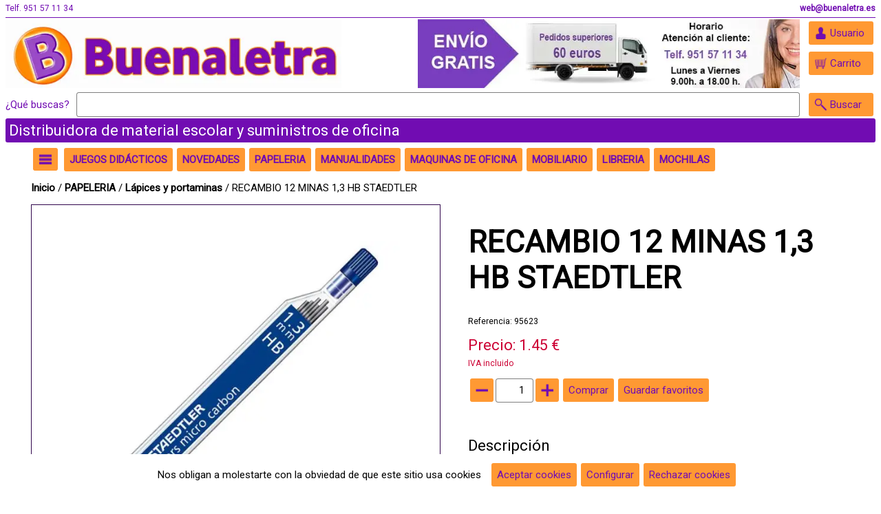

--- FILE ---
content_type: text/html;charset=ISO-8859-1
request_url: https://www.buenaletra.es/articulo/95623-RECAMBIO-12-MINAS-1,3-HB-STAEDTLER/
body_size: 6751
content:
<!DOCTYPE html><html lang='es'><head><meta http-equiv='Content-Type' content='text/html; charset=UTF-8' /><meta http-equiv='Content-Language' content='es' /><meta name='distribution' content='global' /><meta name='revisit-after' content='30 days' /><meta name='viewport' content='width=device-width, initial-scale=1.0'><meta http-equiv="Content-Type" content="text/html; charset=UTF-8"/>

<!-- Facebook Pixel Code -->
<script>
!function(f,b,e,v,n,t,s)
{if(f.fbq)return;n=f.fbq=function(){n.callMethod?
n.callMethod.apply(n,arguments):n.queue.push(arguments)};
if(!f._fbq)f._fbq=n;n.push=n;n.loaded=!0;n.version='2.0';
n.queue=[];t=b.createElement(e);t.async=!0;
t.src=v;s=b.getElementsByTagName(e)[0];
s.parentNode.insertBefore(t,s)}(window, document,'script',
'https://connect.facebook.net/en_US/fbevents.js');
fbq('init', '4533690850020591');
fbq('track', 'PageView');
</script>
<noscript><img height="1" width="1" style="display:none"
src="https://www.facebook.com/tr?id=4533690850020591&ev=PageView&noscript=1"
/></noscript>
<!-- End Facebook Pixel Code -->

<meta name="facebook-domain-verification" content="sboclkr79qr92u9o30605hfbliuypd" /><link rel='preconnect' href='https://fonts.gstatic.com' crossorigin><link rel='preload' href='https://fonts.googleapis.com/css2?family=Roboto&display=swap' as='style'><link rel='stylesheet' media='print' href='https://fonts.googleapis.com/css2?family=Roboto&display=swap' onload="this.onload=null;this.removeAttribute('media');"><noscript><link rel='stylesheet' href='https://fonts.googleapis.com/css2?family=Roboto&display=swap'></noscript><link rel='stylesheet' type='text/css' href='/estilos.css'/><link rel='stylesheet' type='text/css' href='/estilos2.css'/><link rel='preconnect' href='https://cdnjs.cloudflare.com' crossorigin><link rel='preload' href='https://cdnjs.cloudflare.com/ajax/libs/font-awesome/6.1.1/css/all.min.css' as='style'><link rel='stylesheet' media='print' href='https://cdnjs.cloudflare.com/ajax/libs/font-awesome/6.1.1/css/all.min.css' onload="this.onload=null;this.removeAttribute('media');"><noscript><link rel='stylesheet' href='https://cdnjs.cloudflare.com/ajax/libs/font-awesome/6.1.1/css/all.min.css'></noscript><link rel='icon' type='image/png' href='/img/73537' /><title>RECAMBIO 12 MINAS 1,3 HB STAEDTLER - Buenaletra</title><meta property='og:url' content='https://www.buenaletra.es/articulo/95623-RECAMBIO-12-MINAS-1,3-HB-STAEDTLER/' /><meta property='og:type' content='product' /><meta property='og:title' content='RECAMBIO 12 MINAS 1,3 HB STAEDTLER' /><meta property='og:description' content='Mars Micro Carbón: Minas de polycarbono, alta calidad. - Buenaletra Telf. 951 57 11 34' /><meta name='description' content='Mars Micro Carbón: Minas de polycarbono, alta calidad. - Buenaletra Telf. 951 57 11 34' /><meta property='og:image' content='https://www.buenaletra.es/imga/69911' /><meta property='og:image:type' content='image/webp' /><script type='application/ld+json'>{"@context": "https://schema.org/","@type": "Product","name": "RECAMBIO 12 MINAS 1,3 HB STAEDTLER","image": ["https://www.buenaletra.es/imga/69911"],"description": "Mars Micro Carbón: Minas de polycarbono, alta calidad. - Buenaletra Telf. 951 57 11 34","offers": {"@type": "Offer","url": "https://www.buenaletra.es/articulo/95623-RECAMBIO-12-MINAS-1,3-HB-STAEDTLER/","priceCurrency": "EUR","price": "1.45","availability": "https://schema.org/InStock"}}</script><script>(function(i,s,o,g,r,a,m){i['GoogleAnalyticsObject']=r;i[r]=i[r]||function(){(i[r].q=i[r].q||[]).push(arguments)},i[r].l=1*new Date();a=s.createElement(o),m=s.getElementsByTagName(o)[0];a.async=1;a.src=g;m.parentNode.insertBefore(a,m)})(window,document,'script','//www.google-analytics.com/analytics.js','ga');ga('create', 'UA-106783790-1', 'auto');ga('send', 'pageview');</script></head><body baseUrl='/'><div id='mensajes'></div><div id='dialogoVariable' class='dialogo'><div class='contDialogo'><div class='titulo'>Observaciones</div><textarea id='variable' cols=70 rows=10></textarea><br/><div class='boton' id='comprar'>Comprar</div><div class='boton' id='bCerrar'><i class='fa-sharp fa-solid fa-xmark'></i></div></div></div><div id='mascaraMovil'></div><div id='infoCookie' class='dialogo'><div class='contDialogo'><div class='titulo'>Configurar cookies</div><div class='boton' id='bCerrar'><i class='fa-sharp fa-solid fa-xmark'></i></div><div class='formcheck'><input type='checkbox' id='cookieNecesaria' checked disabled />Cookies necesarias</div><table style='border-spacing:10px;'><tr><td>JSESSIONID</td><td>Duración: Sesión</td><td>Información de sesión</td></tr><tr><td>infoCookie</td><td>Duración: 365 Días</td><td>Aceptación de cookies</td></tr><tr><td>acceso</td><td>Duración: 365 Días</td><td>Aceptación de mensaje de acceso</td></tr><tr><td>idiomaSeleccionado</td><td>Duración: 365 Días</td><td>Selección de idioma</td></tr><tr><td>recordar</td><td>Duración: 60 Días</td><td>Recordar usuario</td></tr><tr><td colspan='3'>Cookies de terceros (google.com) para funcionalidad de reCAPTCHA. Info en <a target='_blank' href='https://developers.google.com/recaptcha/docs/faq#does-recaptcha-use-cookies'>google.com</a></td></tr></table><div class='formcheck'><input type='checkbox' id='cookieAnalitica' checked />Cookies de analítica</div><table style='border-spacing:10px;'><tr><td>Cookies de terceros (google.com) para funcionalidad de analítica. Info en  <a target='_blank' href='https://developers.google.com/analytics/devguides/collection/analyticsjs/cookie-usage?hl=es'>google.com</a></td></tr></table><div class='formcheck'><input type='checkbox' id='cookieSocial' checked />Cookies de redes sociales</div><table style='border-spacing:10px;'><tr><td>Cookies de terceros (twitter.com facebook.com) necesarias para hacer publicaciones en redes sociales.</td></tr></table><br/><a href='#' onclick="var value='';if($('#cookieAnalitica').is(':checked')){value+='1';}else{value+='0';}value+='-';if($('#cookieSocial').is(':checked')){value+='1';}else{value+='0';}setCookie('/','infoCookie', value, 365);$('#mascara').css('display','none');$('#infoCookie').css('display','none');$('#barracookies').css('display','none');"><div class='boton'>Aceptar</div></a></div></div><div id='barracookies'>Nos obligan a molestarte con la obviedad de que este sitio usa cookies&nbsp;&nbsp;&nbsp;<a href='#' onclick="setCookie('/','infoCookie', '1-1', 365);$('#barracookies').css('display','none');"><div class='boton'>Aceptar cookies</div></a><a href='#' onclick='mostrarInfoCookie();'><div class='boton'>Configurar</div></a><a href='#' onclick="setCookie('/','infoCookie', '0-0', 365);$('#barracookies').css('display','none');"><div class='boton'>Rechazar cookies</div></a></div><div id='loginUsuario' class='dialogo nolog'><div class='contDialogo'><div class='titulo'>Usuarios</div><div class='boton' id='bCerrar'><i class='fa-sharp fa-solid fa-xmark'></i></div><form id='flogin' action='.' method='post'><div class='titCampo'>Escribe tu email</div><input type='text' name='email' /><div class='titCampo'>Escribe tu clave</div><input type='password' name='clave' /><div class='formcheck'><input type='checkbox' name='recordar' value='1' />Recuérdame</div><div class='boton enviarForm'>Enviar</div></form><div class='info'>¿Olvidaste tu clave? Pulsa <a href='#' onClick='mostrarRecuperar(); return false;'>aquí</a></div><div class='info'>Si eres un nuevo usuario pulsa <a href='/registro/'>aquí para registrarte</a></div></div></div><div id='recuperarClave' class='dialogo'><div class='contDialogo'><div class='titulo'>Recuperar clave</div><div class='boton' id='bCerrar'><i class='fa-sharp fa-solid fa-xmark'></i></div><form id='frecuperar' action='/recuperar/' method='post' ><div class='titCampo'>Escribe tu email</div><input type='text' name='email' /><div class='boton enviarForm'>Recuperar clave</div></form></div></div><div id='verificarCorreo' class='dialogo'><div class='contDialogo'><div class='titulo'>Correo de verificación</div><div class='boton' id='bCerrar'><i class='fa-sharp fa-solid fa-xmark'></i></div><form id='fverificar' action='/reverificar/' method='post' ><div class='titCampo'>Escribe tu email</div><input type='text' name='email' /><div class='boton enviarForm'>Enviar E-Mail</div></form></div></div><div class='contenido'><div class='fondoCabecera'><div class='cabecera'><div class='nombre'>Telf. 951 57 11 34</div><div class='leyenda2'>web@buenaletra.es</div><div class='hr' /></div><div class='logo1'><a href='https://www.buenaletra.es/'><img src='/img/384' alt='Logo principal' /></a></div><div class='logo2'><img data-src='/img/74783' alt='Logo sencundario' class='lazyload' /></div><div class='botones'><div class='boton' id='bUsuario'>Usuario</div><a href='/carrito/'><div id='carritoOverPC0'><div class='boton' id='bCarrito'>Carrito</div><div id='carritoOverPC1'><div class='tit'>Carrito</div><div id='carCan'>0</div><div id='carPre'>0</div></div></div></a></div><div class='busqueda'><form id='fbuscar' action='/' method='get'><span class='qBuscas'>¿Qué buscas?</span><input type='text' name='buscar' aria-label='Buscar' /><div class='boton' id='bBuscarP'>Buscar</div></form></div><div class='leyenda1'>Distribuidora de material escolar y suministros de oficina</div></div><div class='cabeceraMovil'><div class='boton' id='bHamburguesa'></div><div class='imagen'><a href='/'><img src='/img/384' alt='Logo principal' /></a></div><div class='botones'><div class='boton' id='bUsuario2'></div><a href='/carrito/' aria-label='Idioma'><div class='boton' id='bCarrito'></div></a><div class='boton' id='bBuscar'></div></div><div class='busqueda'><form id='fbuscar' action='/' method='get'><input type='text' name='buscar' aria-label='Buscar' /></form></div></div></div><div class='fondoCuerpo'><div class='cuerpo'><div class='menuHamburguesa'><div class='lista'><a href='/familias/'><div class='entrada'>Todas las categorías</div></a><div class='hr'></div><a href='/familia/10-JUEGOS-DIDÁCTICOS-/'><div class='entrada'>JUEGOS DIDÁCTICOS </div></a><a href='/familia/23-NOVEDADES/'><div class='entrada'>NOVEDADES</div></a><a href='/familia/11-PAPELERIA-/'><div class='entrada'>PAPELERIA </div></a><a href='/familia/12-MANUALIDADES-/'><div class='entrada'>MANUALIDADES </div></a><a href='/familia/13-MAQUINAS-DE-OFICINA-/'><div class='entrada'>MAQUINAS DE OFICINA </div></a><a href='/familia/14-MOBILIARIO/'><div class='entrada'>MOBILIARIO</div></a><a href='/familia/15-LIBRERIA/'><div class='entrada'>LIBRERIA</div></a><a href='/familia/16-MOCHILAS/'><div class='entrada'>MOCHILAS</div></a><a href='/familia/17-REGALITOS/'><div class='entrada'>REGALITOS</div></a><a href='/familia/18-PIZARRAS/'><div class='entrada'>PIZARRAS</div></a><a href='/familia/19-ART-INFORMÁTICA/'><div class='entrada'>ART. INFORMÁTICA</div></a><a href='/familia/20-PRODUCTOS-LIMPIEZA/'><div class='entrada'>PRODUCTOS LIMPIEZA</div></a><a href='/familia/21-COVID-19/'><div class='entrada'>COVID-19</div></a></div></div><div class='barraFamilias'><div class='zonaH'><div class='menuFlotante'><div class='boton' id='bHamburguesa'></div><div class='lista'><a href='/familias/'><div class='entrada'>Todas las categorías</div></a><div class='hr'></div><a href='/familia/10-JUEGOS-DIDÁCTICOS-/'><div class='entrada'>JUEGOS DIDÁCTICOS </div></a><a href='/familia/23-NOVEDADES/'><div class='entrada'>NOVEDADES</div></a><a href='/familia/11-PAPELERIA-/'><div class='entrada'>PAPELERIA </div></a><a href='/familia/12-MANUALIDADES-/'><div class='entrada'>MANUALIDADES </div></a><a href='/familia/13-MAQUINAS-DE-OFICINA-/'><div class='entrada'>MAQUINAS DE OFICINA </div></a><a href='/familia/14-MOBILIARIO/'><div class='entrada'>MOBILIARIO</div></a><a href='/familia/15-LIBRERIA/'><div class='entrada'>LIBRERIA</div></a><a href='/familia/16-MOCHILAS/'><div class='entrada'>MOCHILAS</div></a><a href='/familia/17-REGALITOS/'><div class='entrada'>REGALITOS</div></a><a href='/familia/18-PIZARRAS/'><div class='entrada'>PIZARRAS</div></a><a href='/familia/19-ART-INFORMÁTICA/'><div class='entrada'>ART. INFORMÁTICA</div></a><a href='/familia/20-PRODUCTOS-LIMPIEZA/'><div class='entrada'>PRODUCTOS LIMPIEZA</div></a><a href='/familia/21-COVID-19/'><div class='entrada'>COVID-19</div></a></div></div></div><div class='zonaF'><div class='menuFlotante'><a href='/familia/10-JUEGOS-DIDÁCTICOS-/'><div class='boton'>JUEGOS DIDÁCTICOS </div></a><div class='lista'><div class='entrada'><a href='/familia/1001-Primera-infancia/'>Primera infancia</a></div><div class='entrada'><a href='/familia/1002-Juegos-simbólicos-/'>Juegos simbólicos </a></div><div class='entrada'><a href='/familia/1003-Bicis-y-correpasillos-/'>Bicis y correpasillos </a></div><div class='entrada'><a href='/familia/1004-Construcciones-/'>Construcciones </a></div><div class='entrada'><a href='/familia/1005-Puzzles-y-encajables-/'>Puzzles y encajables </a></div><div class='entrada'><a href='/familia/1006-Matemáticas-/'>Matemáticas </a></div><div class='entrada'><a href='/familia/1007-Lengua-y-logopedia-/'>Lengua y logopedia </a></div><div class='entrada'><a href='/familia/1008-Ciencia-y-Naturaleza-/'>Ciencia y Naturaleza </a></div><div class='entrada'><a href='/familia/1009-Musica-/'>Musica </a></div><div class='entrada'><a href='/familia/1010-Deporte-/'>Deporte </a></div><div class='entrada'><a href='/familia/1011-Hábitos-y-salud-/'>Hábitos y salud </a></div><div class='entrada'><a href='/familia/1012-Idiomas-/'>Idiomas </a></div><div class='entrada'><a href='/familia/1013-Motricidad/'>Motricidad</a></div><div class='entrada'><a href='/familia/1014-Sensorial-/'>Sensorial  </a></div><div class='entrada'><a href='/familia/1015-Habilidades-lógicas-y-perceptivas/'>Habilidades lógicas y perceptivas</a></div><div class='entrada'><a href='/familia/1016-Juegos-de-mesa/'>Juegos de mesa</a></div><div class='entrada'><a href='/familia/1017-Equipamiento-de-clase/'>Equipamiento de clase</a></div><div class='entrada'><a href='/familia/1018-Montessori/'>Montessori</a></div><div class='entrada'><a href='/familia/1019-Juegos-de-exterior/'>Juegos de exterior</a></div><div class='entrada'><a href='/familia/1020-Magnéticos/'>Magnéticos</a></div><div class='entrada'><a href='/familia/1021-Eco-friendly/'>Eco friendly</a></div><div class='entrada'><a href='/familia/1022-Educación-emocional/'>Educación emocional</a></div></div></div><a href='/familia/23-NOVEDADES/'><div class='boton'>NOVEDADES</div></a><div class='menuFlotante'><a href='/familia/11-PAPELERIA-/'><div class='boton'>PAPELERIA </div></a><div class='lista'><div class='entrada desplegable'><a href='/familia/1101-Material-escolar-/'>Material escolar </a><div class='sublista'><a href='/familia/110101-Lápices-de-colores-/'><div class='subentrada'>Lápices de colores </div></a><a href='/familia/110102-Rotuladores-de-colores-/'><div class='subentrada'>Rotuladores de colores </div></a><a href='/familia/110103-Ceras-de-colores/'><div class='subentrada'>Ceras de colores</div></a><a href='/familia/110106-Gomets-/'><div class='subentrada'>Gomets </div></a><a href='/familia/110107-Disfraces-y-maquillaje-/'><div class='subentrada'>Disfraces y maquillaje  </div></a><a href='/familia/110108-Dibujo/'><div class='subentrada'>Dibujo</div></a></div></div><div class='entrada'><a href='/familia/1102-Bolígrafos,-Plumas-y-Roller/'>Bolígrafos, Plumas y Roller</a></div><div class='entrada'><a href='/familia/1103-Gomas-y-Correctores-/'>Gomas y Correctores </a></div><div class='entrada'><a href='/familia/1104-Lápices-y-portaminas/'>Lápices y portaminas</a></div><div class='entrada'><a href='/familia/1105-Rotuladores/'>Rotuladores</a></div><div class='entrada'><a href='/familia/1106-Papel-y-cartulinas-/'>Papel y cartulinas </a></div><div class='entrada'><a href='/familia/1107-Sacapuntas/'>Sacapuntas</a></div><div class='entrada'><a href='/familia/1108-Tijeras,-pegamentos-y-cútter/'>Tijeras, pegamentos y cútter</a></div><div class='entrada'><a href='/familia/1109-Taladradoras-/'>Taladradoras </a></div><div class='entrada'><a href='/familia/1110-Grapadoras-/'>Grapadoras </a></div><div class='entrada'><a href='/familia/1111-Cuadernos-y-libretas-/'>Cuadernos y libretas </a></div><div class='entrada'><a href='/familia/1112-Artículos-generales-/'>Artículos generales </a></div><div class='entrada'><a href='/familia/1113-Artículos-de-oficina-/'>Artículos de oficina </a></div><div class='entrada'><a href='/familia/1114-Clasificación-y-archivo-/'>Clasificación y archivo </a></div><div class='entrada'><a href='/familia/1115-Etiquetas-adhesivas/'>Etiquetas adhesivas</a></div><div class='entrada'><a href='/familia/1116-Cintas-adhesivas-y-Portarrollos/'>Cintas adhesivas y Portarrollos</a></div><div class='entrada'><a href='/familia/1117-Sobres-/'>Sobres </a></div><div class='entrada'><a href='/familia/1118-Sellos-/'>Sellos </a></div></div></div><div class='menuFlotante'><a href='/familia/12-MANUALIDADES-/'><div class='boton'>MANUALIDADES </div></a><div class='lista'><div class='entrada'><a href='/familia/1201-Goma-eva-/'>Goma eva </a></div><div class='entrada'><a href='/familia/1202-Figuras-foam-/'>Figuras foam </a></div><div class='entrada'><a href='/familia/1203-Plastilina-y-accesorios-/'>Plastilina y accesorios </a></div><div class='entrada'><a href='/familia/1204-Témperas-y-accesorios-/'>Témperas y accesorios </a></div><div class='entrada'><a href='/familia/1205-Purpurina-/'>Purpurina </a></div><div class='entrada'><a href='/familia/1206-Palos-de-madera-/'>Palos de madera </a></div><div class='entrada'><a href='/familia/1207-Figuras-porexpan/'>Figuras porexpan</a></div><div class='entrada'><a href='/familia/1208-Perforadoras/'>Perforadoras</a></div><div class='entrada'><a href='/familia/1209-Pompones/'>Pompones</a></div><div class='entrada'><a href='/familia/1210-Ojos-adhesivos/'>Ojos adhesivos</a></div><div class='entrada'><a href='/familia/1211-Limpiapipas-/'>Limpiapipas </a></div><div class='entrada'><a href='/familia/1212-Abalorios/'>Abalorios</a></div><div class='entrada'><a href='/familia/1213-Pinzas-e-imperdibles/'>Pinzas e imperdibles</a></div><div class='entrada'><a href='/familia/1214-Artículos-para-decorar/'>Artículos para decorar</a></div><div class='entrada'><a href='/familia/1215-Fieltro/'>Fieltro</a></div><div class='entrada'><a href='/familia/1216-Materiales-para-decoración/'>Materiales para decoración</a></div></div></div><div class='menuFlotante'><a href='/familia/13-MAQUINAS-DE-OFICINA-/'><div class='boton'>MAQUINAS DE OFICINA </div></a><div class='lista'><div class='entrada'><a href='/familia/1301-Calculadoras-/'>Calculadoras </a></div><div class='entrada'><a href='/familia/1302-Destructoras-de-papel/'>Destructoras de papel</a></div><div class='entrada'><a href='/familia/1303-Plastificadoras-/'>Plastificadoras </a></div><div class='entrada'><a href='/familia/1304-Encuadernadoras-/'>Encuadernadoras  </a></div><div class='entrada'><a href='/familia/1305-Cizallas-y-guillotinas/'>Cizallas y guillotinas</a></div><div class='entrada'><a href='/familia/1306-Purificadores-de-aire/'>Purificadores de aire</a></div></div></div><div class='menuFlotante'><a href='/familia/14-MOBILIARIO/'><div class='boton'>MOBILIARIO</div></a><div class='lista'><div class='entrada'><a href='/familia/1401-Mobiliario-de-oficina-/'>Mobiliario de oficina </a></div><div class='entrada'><a href='/familia/1402-Mobiliario-escolar-/'>Mobiliario escolar  </a></div><div class='entrada'><a href='/familia/1403-Vitrinas/'>Vitrinas</a></div><div class='entrada'><a href='/familia/1404-Ergonomía/'>Ergonomía</a></div><div class='entrada'><a href='/familia/1405-Mesas/'>Mesas</a></div><div class='entrada'><a href='/familia/1406-Sillas/'>Sillas</a></div><div class='entrada'><a href='/familia/1407-Taquillas/'>Taquillas</a></div><div class='entrada'><a href='/familia/1408-Mamparas-de-protección/'>Mamparas de protección</a></div></div></div><div class='menuFlotante'><a href='/familia/15-LIBRERIA/'><div class='boton'>LIBRERIA</div></a><div class='lista'><div class='entrada'><a href='/familia/1501-Libros/'>Libros</a></div></div></div><div class='menuFlotante'><a href='/familia/16-MOCHILAS/'><div class='boton'>MOCHILAS</div></a><div class='lista'><div class='entrada'><a href='/familia/1601-Mochilas/'>Mochilas</a></div><div class='entrada'><a href='/familia/1602-Portatodos/'>Portatodos</a></div><div class='entrada'><a href='/familia/1603-Bandoleras/'>Bandoleras</a></div><div class='entrada'><a href='/familia/1604-Bolsos/'>Bolsos</a></div><div class='entrada'><a href='/familia/1605-Botellas/'>Botellas</a></div></div></div><a href='/familia/17-REGALITOS/'><div class='boton'>REGALITOS</div></a><div class='menuFlotante'><a href='/familia/18-PIZARRAS/'><div class='boton'>PIZARRAS</div></a><div class='lista'><div class='entrada'><a href='/familia/1801-Pizarras-blancas/'>Pizarras blancas</a></div><div class='entrada'><a href='/familia/1802-Pizarras-verdes/'>Pizarras verdes</a></div><div class='entrada'><a href='/familia/1803-Pizarras-corcho/'>Pizarras corcho</a></div><div class='entrada'><a href='/familia/1804-Accesorios-de-pizarra/'>Accesorios de pizarra</a></div><div class='entrada'><a href='/familia/1805-Rotuladores-de-pizarra/'>Rotuladores de pizarra</a></div></div></div><div class='menuFlotante'><a href='/familia/19-ART-INFORMÁTICA/'><div class='boton'>ART. INFORMÁTICA</div></a><div class='lista'><div class='entrada'><a href='/familia/1901-Cartuchos-tinta-y-toners/'>Cartuchos tinta y toners</a></div><div class='entrada'><a href='/familia/1902-Memorias-USB/'>Memorias USB</a></div><div class='entrada'><a href='/familia/1903-Teclados-y-ratones/'>Teclados y ratones</a></div></div></div><a href='/familia/20-PRODUCTOS-LIMPIEZA/'><div class='boton'>PRODUCTOS LIMPIEZA</div></a><a href='/familia/21-COVID-19/'><div class='boton'>COVID-19</div></a></div></div><div class='situacion'><a href='/'>Inicio</a> / <a href='/familia/11-PAPELERIA-/'>PAPELERIA </a> / <a href='/familia/1104-Lápices-y-portaminas/'>Lápices y portaminas</a> / RECAMBIO 12 MINAS 1,3 HB STAEDTLER</div><div class='articulo' id='a133063'><div class='caja der'><div class='visorImagen'><div class='imagen' id='img0' ><img src='/imga/69911' alt='Imagen RECAMBIO 12 MINAS 1,3 HB STAEDTLER' /></div></div></div><div class='caja izq'><h1 class='descripcion'>RECAMBIO 12 MINAS 1,3 HB STAEDTLER</h1><div class='acotacion'></div><div class='referencia'>Referencia: 95623</div><div class='autor'><a href='/?buscar='></a></div><div class='editorial'><a href='/?buscar='></a></div><div class='coleccion'></div><div class='precio'>Precio: 1.45 &euro;</div><div class='leyendaIVA'>IVA incluido</div><div class='boton menos'></div><input type='text' id='tfCant' value='1' /><div class='boton mas'></div><div class='boton comprar'>Comprar</div><div class='boton favorito'>Guardar favoritos</div><div class='etiqueta1'>iva incluido</div><div class='titDecDet'>Descripción</div><div class='descDet'>Mars Micro Carbón: Minas de polycarbono, alta calidad.<br/></div><div class='consultanos'>¿Tienes alguna pregunta? <form method='post' action='/contacto/'><input type='hidden' name='nomArt' value='(Referencia: 95623) RECAMBIO 12 MINAS 1,3 HB STAEDTLER
'><div class='boton enviarForm'>Consúltanos</div></form></div></div><div class='social'><div id='fb-root'></div><script>(function(d, s, id) { var js, fjs = d.getElementsByTagName(s)[0]; if (d.getElementById(id)) return; js = d.createElement(s); js.id = id; js.src = '//connect.facebook.net/es_ES/sdk.js#xfbml=1&version=v2.5'; fjs.parentNode.insertBefore(js, fjs);}(document, 'script', 'facebook-jssdk'));</script><div class='fb-share-button' data-href='https://www.buenaletra.es/articulo/95623-RECAMBIO-12-MINAS-1,3-HB-STAEDTLER/' data-layout='button_count'></div></div></div><div class='tituloZona'>OTROS PRODUCTOS QUE TE PUEDEN INTERESAR</div><div class='listado' id='lsugeridos'><div class='sublistado activo'><a href='/articulo/144586-MOLDES-PLASTILINA-NAVIDAD-C8-FIXO-/'><div class='articulo' id='a205005'><div class='imagen'><img src='/imga/89892' alt='Imagen MOLDES PLASTILINA NAVIDAD C/8. FIXO ' /></div><div class='precio'>1.20&euro;</div><div class='descripcion'>MOLDES PLASTILINA NAVIDAD C/8. FIXO </div><div class='botones'><div class='boton menos'></div><input type='text' id='tfCant' value='1' /><div class='boton mas'></div><div class='boton comprar'>Comprar</div></div><div class='etiqueta1'>iva incluido</div></div></a><a href='/articulo/144558-LAPIZ-GRAFITO-TRIANGULAR-H3-MILAN-/'><div class='articulo' id='a204977'><div class='imagen'><img src='/imga/89883' alt='Imagen LAPIZ GRAFITO TRIANGULAR H3. MILAN ' /></div><div class='precio'>0.30&euro;</div><div class='descripcion'>LAPIZ GRAFITO TRIANGULAR H3. MILAN </div><div class='botones'><div class='boton menos'></div><input type='text' id='tfCant' value='1' /><div class='boton mas'></div><div class='boton comprar'>Comprar</div></div><div class='etiqueta1'>iva incluido</div></div></a><a href='/articulo/144553-SUBRAYADOR-FLUOR-AMARILLO-MILAN/'><div class='articulo' id='a204972'><div class='imagen'><img src='/imga/89878' alt='Imagen SUBRAYADOR FLUOR AMARILLO. MILAN' /></div><div class='precio'>0.50&euro;</div><div class='descripcion'>SUBRAYADOR FLUOR AMARILLO. MILAN</div><div class='botones'><div class='boton menos'></div><input type='text' id='tfCant' value='1' /><div class='boton mas'></div><div class='boton comprar'>Comprar</div></div><div class='etiqueta1'>iva incluido</div></div></a><a href='/articulo/144502-LAMPARA-CON-MENSAJE/'><div class='articulo' id='a204921'><div class='imagen'><img src='/imga/89855' alt='Imagen LAMPARA CON MENSAJE' /></div><div class='precio'>17.95&euro;</div><div class='descripcion'>LAMPARA CON MENSAJE</div><div class='botones'><div class='boton menos'></div><input type='text' id='tfCant' value='1' /><div class='boton mas'></div><div class='boton comprar'>Comprar</div></div><div class='etiqueta1'>iva incluido</div></div></a></div></div><div class='tituloZona'>OPINIONES</div><div class='opiniones'><div class='boton' id='bUsuario3'>Danos tu opinión</div></div></div></div><div class='fondopie'><div class='pie'><div class='seccion'><div class='titulo'>Enlaces</div><div class='entrada'><a href='/publicacion/2-Aviso-legal-y-condiciones-generales/'>Aviso legal y condiciones generales</a></div><div class='entrada'><a href='/publicacion/10-Política-de-Privacidad-y-Datos/'>Política de Privacidad y Datos</a></div><div class='entrada'><a href='/publicacion/8-Condiciones-de-ventas/'>Condiciones de ventas</a></div><div class='entrada'><a href='/publicacion/9-Gastos-de-envío/'>Gastos de envío</a></div><div class='entrada'><a href='/publicacion/12-Derecho-de-desistimiento-y-devolución/'>Derecho de desistimiento y devolución</a></div><div class='entrada'><a href='/publicacion/11-Política-de-Cookies/'>Política de Cookies</a></div><div class='entrada'><a href='/publicacion/13-Política-de-Redes-Sociales/'>Política de Redes Sociales</a></div></div><div class='seccion'><div class='titulo'>Sobre nosotros</div><div class='entrada'><a href='/publicacion/5-Quiénes-somos/'>Quiénes somos</a></div><div class='entrada'><a href='/publicacion/6-Dónde-estamos/'>Dónde estamos</a></div><div class='entrada'><a href='/contacto/'>Contacto</a></div></div><div class='seccion'><div class='titulo'>Buenaletra</div><div class='entrada'>Paseo Marítimo Antonio Machado, 62. B7 LOCAL 1 BIS</div><div class='entrada'>29002 - Málaga - MÁLAGA</div><div class='entrada'>951571134</div><div class='entrada'>web@buenaletra.es</div></div><div class='seccion'><div class='titulo'>Búscanos en las redes</div><a href='https://www.facebook.com/buenaletra.distribuidora' target='_blank'><div class='boton' id='bFacebook'><img src='/ico/facebook.png' alt='Logo facebook' /></div></a><a href='https://www.instagram.com/buenaletra.distribuidora/' target='_blank'><div class='boton' id='bInstagram'><img src='/ico/instagram.png' alt='Logo instagram' /></div></a></div></div><div class='copy'>Copyright &copy; Buenaletra 2026&nbsp;&nbsp;&nbsp;desarrollado con <a target='_blank' href='https://www.isbue.io/'>Isbue</a></div></div></div><script src='https://code.jquery.com/jquery-latest.min.js'></script><script type='text/javascript' src='/core.js'></script><script type='text/javascript' src='/ofi.browser.js'></script><script type='text/javascript' src='/jquery-ui.min.js'></script><script type='text/javascript' src='/lazysizes.min.js'></script></body></html>